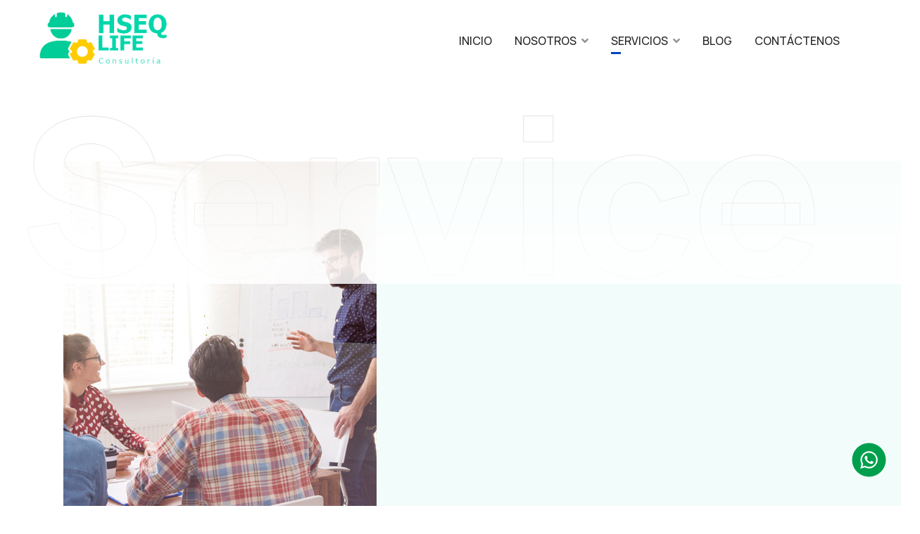

--- FILE ---
content_type: text/html; charset=utf-8
request_url: https://hseqlife.com/index.php/servicios/capacitacion
body_size: 7949
content:

<!doctype html>
<html lang="es-es" dir="ltr">
    <head>
        <meta charset="utf-8">
        <meta name="viewport" content="width=device-width, initial-scale=1, shrink-to-fit=no">
        <link rel="canonical" href="https://hseqlife.com/index.php/servicios/capacitacion">
        <meta charset="utf-8">
	<meta name="rights" content="DISEÑO SGSST,Asesoría en seguridad y salud en el trabajo,Capacitación trabajadores en temas de prevención,Potenciar el uso de recursos de ARL,sector hidrocarburos,auditoría interna,bogota,colombia,consejo colombiano de seguridad,verificación de la guía RUC,Acompañamiento y atención de la auditoria RUC frente al CCS,Sistema de gestión,Seguridad,Seguridad y salud en el trabajo,SGSST,Calidad,Decreto 1072,Auditoria,Implementación del SGSST,Accidente,Incidente,Riesgo,Peligro
">
	<meta name="description" content="Consultoría estratégica en el diseño, implementación y mantenimiento de sistemas de gestión de calidad, seguridad, salud en el trabajo y ambiente, RUC">
	<meta name="generator" content="Helix Ultimate - The Most Popular Joomla! Template Framework.">
	<title>Capacitación - HSEQLIFE CONSULTORES diseño, implementación, monitoreo y mejora continua de los sistemas de gestión de calidad, RUC</title>
	<link href="/images/logo.png" rel="shortcut icon" type="image/vnd.microsoft.icon">
<link href="/media/vendor/joomla-custom-elements/css/joomla-alert.min.css?0.2.0" rel="stylesheet" />
	<link href="/components/com_sppagebuilder/assets/css/font-awesome-5.min.css?39e0d58090a096acb7dc9fe41c38917d" rel="stylesheet" />
	<link href="/components/com_sppagebuilder/assets/css/font-awesome-v4-shims.css?39e0d58090a096acb7dc9fe41c38917d" rel="stylesheet" />
	<link href="/components/com_sppagebuilder/assets/css/animate.min.css?39e0d58090a096acb7dc9fe41c38917d" rel="stylesheet" />
	<link href="/components/com_sppagebuilder/assets/css/sppagebuilder.css?39e0d58090a096acb7dc9fe41c38917d" rel="stylesheet" />
	<link href="//fonts.googleapis.com/css?family=Manrope:100,100italic,200,200italic,300,300italic,400,400italic,500,500italic,600,600italic,700,700italic,800,800italic,900,900italic&amp;display=swap" rel="stylesheet" />
	<link href="//fonts.googleapis.com/css?family=Manrope:100,100i,300,300i,400,400i,500,500i,700,700i,900,900i&amp;subset=cyrillic&amp;display=swap" rel="stylesheet" media="none" onload="media=&quot;all&quot;" />
	<link href="/templates/wimble/css/bootstrap.min.css" rel="stylesheet" />
	<link href="/plugins/system/helixultimate/assets/css/system-j4.min.css" rel="stylesheet" />
	<link href="/plugins/system/helixultimate/assets/css/choices.css" rel="stylesheet" />
	<link href="/templates/wimble/css/font-awesome.min.css" rel="stylesheet" />
	<link href="/templates/wimble/css/fa-v4-shims.css" rel="stylesheet" />
	<link href="/templates/wimble/css/template.css" rel="stylesheet" />
	<link href="/templates/wimble/css/presets/default.css" rel="stylesheet" />
	<link href="/components/com_sppagebuilder/assets/css/magnific-popup.css" rel="stylesheet" />
	<style>.sp-page-builder .page-content #section-id-1684720859265{padding:50px 0px 50px 0px;margin:0px 0px 0px 0px;box-shadow:0 0 0 0 #ffffff;}#column-id-1684720859264{box-shadow:0 0 0 0 #fff;}#sppb-addon-wrapper-1684720859268 {margin:0px 0px 30px 0px;}#sppb-addon-1684720859268 {box-shadow:0 0 0 0 #ffffff;}#sppb-addon-1684720859268 .sppb-empty-space {height:40px;}@media (min-width:768px) and (max-width:991px) {#sppb-addon-1684720859268 .sppb-empty-space {height:30px;}}@media (max-width:767px) {#sppb-addon-1684720859268 .sppb-empty-space {height:20px;}}.sp-page-builder .page-content #section-id-1603814493584{padding-top:0px;padding-right:90px;padding-bottom:0px;padding-left:90px;margin-top:0px;margin-right:auto;margin-bottom:0px;margin-left:auto;background-image:linear-gradient(90deg, #fff 30%, rgba(0, 214, 171, 0.05) 30%);box-shadow:0 0 0 0 #ffffff;}@media (max-width:767px) { .sp-page-builder .page-content #section-id-1603814493584{padding-top:15px;padding-right:15px;padding-bottom:15px;padding-left:15px;} }#column-id-1603814493691{box-shadow:0 0 0 0 #fff;}#sppb-addon-wrapper-1603814493692 {margin:-60px 0px 60px 0px;}#sppb-addon-1603814493692 {box-shadow:0 0 0 0 #ffffff;}#sppb-addon-1603814493692 .sppb-img-container {display:block;}#sppb-addon-1603814493692 .sppb-media .pull-left, #sppb-addon-1603814493692 .sppb-media .pull-right {width:50%;}#sppb-addon-1603814493692 .sppb-media-content .sppb-btn {margin:25px 0px 0px 0px;}#sppb-addon-1603814493692 #btn-1603814493692.sppb-btn-custom{letter-spacing:0px;}#sppb-addon-1603814493692 #btn-1603814493692.sppb-btn-custom { background-color:#0080FE; color:#FFFFFF; padding:8px 22px 10px 22px; font-size:16px;}#sppb-addon-1603814493692 #btn-1603814493692.sppb-btn-custom:hover { background-color:#de6906; color:#FFFFFF;}@media (min-width:768px) and (max-width:991px) {#sppb-addon-1603814493692 .sppb-media .sppb-media-body {width:auto;}}@media (max-width:767px) {#sppb-addon-1603814493692 .sppb-media .sppb-media-body {width:auto;}}#sppb-addon-1603814493692{transition:.3s;}#sppb-addon-1603814493692:hover{box-shadow:0 0 0 0 #ffffff;}#column-id-1603814493693{padding-top:0px;padding-right:0px;padding-bottom:0px;padding-left:60px;box-shadow:0 0 0 0 #fff;}@media (min-width:768px) and (max-width:991px) { #column-id-1603814493693{padding-top:0px;padding-right:0px;padding-bottom:0px;padding-left:0px;} }@media (max-width:767px) { #column-id-1603814493693{padding-top:0px;padding-right:0px;padding-bottom:0px;padding-left:0px;} }#sppb-addon-wrapper-1603814493694 {margin:70px 0px 0px 0px;}#sppb-addon-1603814493694 {color:#17161A;box-shadow:0 0 0 0 #ffffff;padding:0px 0px 15px 0px;}#sppb-addon-1603814493694 .sppb-addon-title {font-size:18px;line-height:25px;font-weight:600;}@media (min-width:768px) and (max-width:991px) {#sppb-addon-1603814493694 .sppb-addon-title {font-size:18px;line-height:18px;line-height:25px;}}@media (max-width:767px) {#sppb-addon-1603814493694 .sppb-addon-title {font-size:16px;line-height:16px;line-height:23px;}#sppb-addon-wrapper-1603814493694 {margin-top:10px;margin-right:0px;margin-bottom:0px;margin-left:0px;}}#sppb-addon-1603814493694 .sppb-addon-title { font-family:"Manrope"; }#sppb-addon-1603814493694 h4.sppb-addon-title {margin:0px 0px 0px 0px; text-transform:uppercase; padding:0px 0px 0px 25px; }@media (min-width:768px) and (max-width:991px) {#sppb-addon-1603814493694 h4.sppb-addon-title {padding:0px 0px 0px 25px; }}@media (max-width:767px) {#sppb-addon-1603814493694 h4.sppb-addon-title {padding:0px 0px 0px 25px; }}#sppb-addon-wrapper-1684720859277 {margin:0px 0px 30px 0px;}#sppb-addon-1684720859277 {box-shadow:0 0 0 0 #ffffff;}.sp-page-builder .page-content #section-id-1603814493696{padding:8px 0px 2px 0px;margin:0px 0px 0px 0px;box-shadow:0 0 0 0 #ffffff;}#column-id-1603814493697{box-shadow:0 0 0 0 #fff;}#sppb-addon-wrapper-1603814493594 {margin:0px 0px 40px 0px;}#sppb-addon-1603814493594 {color:#5C5C5C;box-shadow:0 0 0 0 #ffffff;}@media (max-width:767px) {#sppb-addon-wrapper-1603814493594 {margin-top:0px;margin-right:0px;margin-bottom:20px;margin-left:0px;}}#sppb-addon-wrapper-1603814494362 {margin:0px 0px 40px 0px;}#sppb-addon-1603814494362 {color:#5C5C5C;box-shadow:0 0 0 0 #ffffff;}@media (max-width:767px) {#sppb-addon-wrapper-1603814494362 {margin-top:0px;margin-right:0px;margin-bottom:20px;margin-left:0px;}}#column-id-1603814493700{box-shadow:0 0 0 0 #fff;}#sppb-addon-wrapper-1603814493702 {margin:0px 0px 30px 0px;}#sppb-addon-1603814493702 {color:#5C5C5C;box-shadow:0 0 0 0 #ffffff;}@media (max-width:767px) {#sppb-addon-wrapper-1603814493702 {margin-top:0px;margin-right:0px;margin-bottom:20px;margin-left:0px;}}</style>
	<style>body{font-family: 'Manrope', sans-serif;font-size: 16px;font-weight: 400;text-decoration: none;}
@media (max-width:767px){body{font-size: 13px;}
}
</style>
	<style>h1{font-family: 'Manrope', sans-serif;font-size: 88px;font-weight: 700;text-decoration: none;}
@media (min-width:768px) and (max-width:991px){h1{font-size: 55px;}
}
@media (max-width:767px){h1{font-size: 35px;}
}
</style>
	<style>h2{font-family: 'Manrope', sans-serif;font-size: 36px;font-weight: 500;text-decoration: none;}
@media (max-width:767px){h2{font-size: 20px;}
}
</style>
	<style>h3{font-family: 'Manrope', sans-serif;font-size: 24px;font-weight: 500;text-decoration: none;}
@media (max-width:767px){h3{font-size: 18px;}
}
</style>
	<style>.sp-megamenu-parent > li > a, .sp-megamenu-parent > li > span, .sp-megamenu-parent .sp-dropdown li.sp-menu-item > a{font-family: 'Manrope', sans-serif;font-size: 16px;font-weight: 500;text-decoration: none;}
@media (min-width:768px) and (max-width:991px){.sp-megamenu-parent > li > a, .sp-megamenu-parent > li > span, .sp-megamenu-parent .sp-dropdown li.sp-menu-item > a{font-size: 14px;}
}
@media (max-width:767px){.sp-megamenu-parent > li > a, .sp-megamenu-parent > li > span, .sp-megamenu-parent .sp-dropdown li.sp-menu-item > a{font-size: 13px;}
}
</style>
	<style>.logo-image {height:100px;}.logo-image-phone {height:100px;}</style>
<script src="/media/vendor/jquery/js/jquery.min.js?3.6.0"></script>
	<script src="/media/legacy/js/jquery-noconflict.min.js?04499b98c0305b16b373dff09fe79d1290976288"></script>
	<script src="/components/com_sppagebuilder/assets/js/jquery.min.js?394d2d168b3a6f18f7fbd9ecca671cf2"></script>
	<script type="application/json" class="joomla-script-options new">{"csrf.token":"53bc3ec4188a3aabb8ea74d3c13306cc","data":{"breakpoints":{"tablet":991,"mobile":480},"header":{"stickyOffset":"100"}},"joomla.jtext":{"ERROR":"Error","MESSAGE":"Mensaje","NOTICE":"Aviso","WARNING":"Advertencia","JCLOSE":"Cerrar","JOK":"OK","JOPEN":"Abrir"},"system.paths":{"root":"","rootFull":"https:\/\/hseqlife.com\/","base":"","baseFull":"https:\/\/hseqlife.com\/"}}</script>
	<script src="/media/system/js/core.min.js?c47dc50c9a8b9c85d135bbac3f47a6e9b4100832"></script>
	<script src="/media/system/js/messages-es5.min.js?3cfa02e233a3320687fe9b7d1134d90c6d88e40a" nomodule defer></script>
	<script src="/media/system/js/messages.min.js?7425e8d1cb9e4f061d5e30271d6d99b085344117" type="module"></script>
	<script src="/components/com_sppagebuilder/assets/js/jquery.parallax.js?39e0d58090a096acb7dc9fe41c38917d"></script>
	<script src="/components/com_sppagebuilder/assets/js/sppagebuilder.js?39e0d58090a096acb7dc9fe41c38917d" defer></script>
	<script src="/templates/wimble/js/popper.min.js"></script>
	<script src="/templates/wimble/js/bootstrap.min.js"></script>
	<script src="/templates/wimble/js/main.js"></script>
	<script src="/components/com_sppagebuilder/assets/js/jquery.magnific-popup.min.js"></script>
	<script>;(function ($) {
	$.ajaxSetup({
		headers: {
			'X-CSRF-Token': Joomla.getOptions('csrf.token')
		}
	});
})(jQuery);</script>
	<script>template="wimble";</script>
	<meta property="og:title" content="Capacitación" />
	<meta property="og:type" content="website" />
	<meta property="og:url" content="https://hseqlife.com/index.php/servicios/capacitacion" />
	<meta property="og:site_name" content="HSEQLIFE CONSULTORES diseño, implementación, monitoreo y mejora continua de los sistemas de gestión de calidad, RUC" />
	<meta name="twitter:card" content="summary" />
	<meta name="twitter:site" content="HSEQLIFE CONSULTORES diseño, implementación, monitoreo y mejora continua de los sistemas de gestión de calidad, RUC" />
<div class="boton-ws"> <!--whatsapp-->
		<a href="https://wa.me/+573227241120 text=Esta%20comunicado%20con HSEQLIFE ¿en que podemos ayudarle?." target="_blank" rel="noopener noreferrer">
		<img src="/images/redes/whatsapp.png" alt="Escríbenos"> <!--**ruta, según carpeta donde se ubique el archivo de imagen-->
		</a>
        </div>

<!-- Google tag (gtag.js) -->
<script async src="https://www.googletagmanager.com/gtag/js?id=G-8D0HYHQ02S"></script>
<script>
  window.dataLayer = window.dataLayer || [];
  function gtag(){dataLayer.push(arguments);}
  gtag('js', new Date());

  gtag('config', 'G-8D0HYHQ02S');
</script>
    </head>
    <body class="site helix-ultimate hu com-sppagebuilder view-page layout-default task-none itemid-254 es-es ltr sticky-header layout-fluid offcanvas-init offcanvs-position-left">
    
    <div class="body-wrapper">
        <div class="body-innerwrapper">
            <header id="sp-header"><div class="fluid-container"><div class="container-inner"><div class="row"><div id="sp-logo" class="col-12 col-lg-3"><div class="sp-column"><a id="offcanvas-toggler" aria-label="Navigation" class="offcanvas-toggler-left d-block d-lg-none" href="#"><span class="fa fa-bars" aria-hidden="true" title="Navigation"></span></a><div class="logo"><a href="/"><img class="logo-image d-none d-lg-inline-block" src="/images/logo_hseqlifesinfondo1.png" alt="HSEQLIFE CONSULTORES diseño, implementación, monitoreo y mejora continua de los sistemas de gestión de calidad, RUC"><img class="logo-image dark-logo d-none d-lg-inline-block" src="/images/logo_hseqlifesinfondo1.png" alt="HSEQLIFE CONSULTORES diseño, implementación, monitoreo y mejora continua de los sistemas de gestión de calidad, RUC"><img class="logo-image-phone d-inline-block d-lg-none" src="/images/logo_hseqlifesinfondo1.png" alt="HSEQLIFE CONSULTORES diseño, implementación, monitoreo y mejora continua de los sistemas de gestión de calidad, RUC"></a></div></div></div><div id="sp-menu" class="d-none d-lg-block col-lg-9"><div class="sp-column"><div class="sp-module "><div class="sp-module-content"><div class="mod-sppagebuilder  sp-page-builder" data-module_id="100">
	<div class="page-content">
		<div id="section-id-1602595266516" class="sppb-section" ><div class="sppb-container-inner"><div class="sppb-row"><div class="sppb-col-md-12" id="column-wrap-id-1602595266515"><div id="column-id-1602595266515" class="sppb-column" ><div class="sppb-column-addons"></div></div></div></div></div></div><style type="text/css">.sp-page-builder .page-content #section-id-1604237351794{padding-top:0px;padding-right:0px;padding-bottom:0px;padding-left:0px;margin-top:0px;margin-right:0px;margin-bottom:0px;margin-left:0px;box-shadow:0 0 0 0 #ffffff;}#column-id-1604237351793{box-shadow:0 0 0 0 #fff;}.sp-page-builder .page-content #section-id-1603719357979{padding-top:38px;padding-right:0px;padding-bottom:15px;padding-left:0px;margin-top:0px;margin-right:0px;margin-bottom:0px;margin-left:0px;color:#ffffff;background-color:#000;box-shadow:0px 0px 0px 0px #000;}#column-id-1603719357978{box-shadow:0 0 0 0 #fff;}#column-id-1603719357996{box-shadow:0 0 0 0 #fff;}#column-id-1603719358105{box-shadow:0 0 0 0 #fff;}#column-id-1603719358106{box-shadow:0 0 0 0 #fff;}#column-id-1603719358107{box-shadow:0 0 0 0 #fff;}#column-id-1603719358108{box-shadow:0 0 0 0 #fff;}.sp-page-builder .page-content #section-id-1602595266516{padding-top:0px;padding-right:0px;padding-bottom:0px;padding-left:0px;margin-top:0px;margin-right:0px;margin-bottom:0px;margin-left:0px;box-shadow:0 0 0 0 #ffffff;}#column-id-1602595266515{box-shadow:0 0 0 0 #fff;}</style>	</div>
</div>
</div></div><nav class="sp-megamenu-wrapper" role="navigation"><ul class="sp-megamenu-parent menu-animation-fade-down d-none d-lg-block"><li class="sp-menu-item"><a   href="/index.php" >Inicio</a></li><li class="sp-menu-item sp-has-child"><a   href="/index.php/nosotros" >Nosotros</a><div class="sp-dropdown sp-dropdown-main sp-menu-right" style="width: 240px;"><div class="sp-dropdown-inner"><ul class="sp-dropdown-items"><li class="sp-menu-item"><a   href="/index.php/nosotros/portafolio-elementos-de-proteccion-personal-y-dotacion" >PORTAFOLIO ELEMENTOS DE PROTECCIÓN PERSONAL Y DOTACIÓN</a></li></ul></div></div></li><li class="sp-menu-item sp-has-child active"><a   href="/index.php/servicios" >Servicios</a><div class="sp-dropdown sp-dropdown-main sp-menu-right" style="width: 240px;"><div class="sp-dropdown-inner"><ul class="sp-dropdown-items"><li class="sp-menu-item"><a   href="/index.php/servicios/diseno-del-sgsst-para-su-empresa" >Diseño del SGSST para su empresa</a></li><li class="sp-menu-item"><a   href="/index.php/servicios/administracion-del-sgsst" >Administración del SGSST</a></li><li class="sp-menu-item"><a   href="/index.php/servicios/cumplimiento-de-la-guia-ruc" >Cumplimiento de la guía RUC</a></li><li class="sp-menu-item"><a   href="/index.php/servicios/implementacion-sg-calidad" >Implementación SG calidad</a></li><li class="sp-menu-item"><a   href="/index.php/servicios/servicio-de-auditorias-internas" >Servicio de Auditorías Internas</a></li><li class="sp-menu-item"><a   href="/index.php/servicios/optimizacion-de-procesos-de-la-empresa" >Optimización de procesos de la empresa</a></li><li class="sp-menu-item current-item active"><a aria-current="page"  href="/index.php/servicios/capacitacion" >Capacitación</a></li><li class="sp-menu-item"><a   href="/index.php/servicios/comercializacion-de-dotacion-y-epps" >Comercialización de dotación y epps</a></li></ul></div></div></li><li class="sp-menu-item"><a   href="/index.php/noticias" >Blog</a></li><li class="sp-menu-item"><a   href="/index.php/contactenos" >Contáctenos</a></li></ul></nav></div></div></div></div></div></header>            
<section id="sp-section-1" >

				
	
<div class="row">
	<div id="sp-title" class="col-lg-12 "><div class="sp-column "><div class="sp-page-title"><div class="container"><h2 class="sp-page-title-heading">Service</h2></div></div></div></div></div>
				
</section>
<section id="sp-main-body" >

				
	
<div class="row">
	
<main id="sp-component" class="col-lg-12 ">
	<div class="sp-column ">
		<div id="system-message-container" aria-live="polite">
	</div>


		
		
<div id="sp-page-builder" class="sp-page-builder  page-74">

	
	<div class="page-content">
				<section id="section-id-1684720859265" class="sppb-section" ><div class="sppb-row-container"><div class="sppb-row"><div class="sppb-col-md-12" id="column-wrap-id-1684720859264"><div id="column-id-1684720859264" class="sppb-column" ><div class="sppb-column-addons"><div id="sppb-addon-wrapper-1684720859268" class="sppb-addon-wrapper" ><div id="sppb-addon-1684720859268" class="clearfix "     ><div class="sppb-empty-space  clearfix"></div></div></div></div></div></div></div></div></section><section id="section-id-1603814493584" class="sppb-section" ><div class="sppb-row-container"><div class="sppb-row"><div class="sppb-col-md-5 sppb-col-sm-4" id="column-wrap-id-1603814493691"><div id="column-id-1603814493691" class="sppb-column" ><div class="sppb-column-addons"><div id="sppb-addon-wrapper-1603814493692" class="sppb-addon-wrapper" ><div id="sppb-addon-1603814493692" class=" sppb-wow fadeInRight clearfix "  data-sppb-wow-duration="300ms"     ><div class="sppb-addon sppb-addon-feature  "><div class="sppb-addon-content sppb-text-left"><span class="sppb-img-container"><img class="sppb-img-responsive" src="/images/2023/07/10/capacitacion_hseq.jpg" alt=""    loading="lazy"></span><div class="sppb-media-content"><div class="sppb-addon-text"></div></div></div></div></div></div></div></div></div><div class="sppb-col-md-7 sppb-col-sm-8" id="column-wrap-id-1603814493693"><div id="column-id-1603814493693" class="sppb-column" ><div class="sppb-column-addons"><div id="sppb-addon-wrapper-1603814493694" class="sppb-addon-wrapper" ><div id="sppb-addon-1603814493694" class="clearfix "     ><div class="sppb-addon sppb-addon-header styled-title sppb-text-left"><h4 class="sppb-addon-title">Capacitación</h4></div></div></div><div id="sppb-addon-wrapper-1684720859277" class="sppb-addon-wrapper" ><div id="sppb-addon-1684720859277" class="clearfix "     ><div class="sppb-addon sppb-addon-text-block  "><div class="sppb-addon-content"><p style="text-align: justify;">La formación de los trabajadores es fundamental para definir una cultura organizacional, para ello tenemos las siguientes actividades que alinearan el comportamiento de los trabajadores con los objetivos de la empresa.</p></div></div></div></div><div id="section-id-1603814493696" class="sppb-section" ><div class="sppb-container-inner"><div class="sppb-row"><div class="sppb-col-md-6 sppb-col-sm-6" id="column-wrap-id-1603814493697"><div id="column-id-1603814493697" class="sppb-column" ><div class="sppb-column-addons"><div id="sppb-addon-wrapper-1603814493594" class="sppb-addon-wrapper" ><div id="sppb-addon-1603814493594" class="clearfix "     ><div class="sppb-addon sppb-addon-text-block  "><div class="sppb-addon-content"><ul>
<li style="text-align: justify;">Capacitaciones en temas de prevención de riesgos en seguridad y salud en el trabajo</li>
</ul></div></div></div></div><div id="sppb-addon-wrapper-1603814494362" class="sppb-addon-wrapper" ><div id="sppb-addon-1603814494362" class="clearfix "     ><div class="sppb-addon sppb-addon-text-block  "><div class="sppb-addon-content"><ul>
<li style="text-align: justify;">Capacitaciones en calidad alineado a la norma ISO 9001</li>
</ul></div></div></div></div></div></div></div><div class="sppb-col-md-6 sppb-col-sm-6" id="column-wrap-id-1603814493700"><div id="column-id-1603814493700" class="sppb-column" ><div class="sppb-column-addons"><div id="sppb-addon-wrapper-1603814493702" class="sppb-addon-wrapper" ><div id="sppb-addon-1603814493702" class="clearfix "     ><div class="sppb-addon sppb-addon-text-block  "><div class="sppb-addon-content"><ul>
<li style="text-align: justify;">Capacitar a los integrantes de los comités de seguridad y salud en el trabajo, en aspectos legales y de seguridad y salud en el trabajo para un buen funcionamiento.</li>
</ul></div></div></div></div></div></div></div></div></div></div></div></div></div></div></div></section>
			</div>
</div>



			</div>
</main>
</div>
				
</section>
<section id="sp-bottom" >

						<div class="container">
				<div class="container-inner">
			
	
<div class="row">
	<div id="sp-bottom1" class="col-sm-col-sm-6 col-lg-12 "><div class="sp-column "><div class="sp-module "><div class="sp-module-content"><div class="mod-sppagebuilder  sp-page-builder" data-module_id="105">
	<div class="page-content">
		<div id="section-id-1603719357979" class="sppb-section" ><div class="sppb-container-inner"><div class="sppb-row"><div class="sppb-col-md-8" id="column-wrap-id-1603719357978"><div id="column-id-1603719357978" class="sppb-column" ><div class="sppb-column-addons"><div id="sppb-addon-wrapper-1603719412158" class="sppb-addon-wrapper" ><div id="sppb-addon-1603719412158" class="clearfix "     ><div class="sppb-addon sppb-addon-header styled-title sppb-text-left"><h4 class="sppb-addon-title">Trabajemos juntos</h4></div><style type="text/css">#sppb-addon-wrapper-1603719412158 {
margin:0px 0px 20px 0px;}
#sppb-addon-1603719412158 {
	box-shadow: 0 0 0 0 #ffffff;
padding:0px 0px 15px 0px;}
#sppb-addon-1603719412158 {
}
#sppb-addon-1603719412158.sppb-element-loaded {
}
#sppb-addon-1603719412158 .sppb-addon-title {
font-size:18px;line-height:25px;font-weight: 600;}
@media (min-width: 768px) and (max-width: 991px) {#sppb-addon-1603719412158 {}#sppb-addon-1603719412158 .sppb-addon-title {
font-size:18px;line-height:18px;line-height:25px;}
}@media (max-width: 767px) {#sppb-addon-1603719412158 {}#sppb-addon-1603719412158 .sppb-addon-title {
font-size:16px;line-height:16px;line-height:23px;}
}#sppb-addon-1603719412158 .sppb-addon-title { font-family: "Manrope"; }
</style><style type="text/css">#sppb-addon-1603719412158 h4.sppb-addon-title {margin: 0px 0px 0px 0px; text-transform: uppercase; padding: 0px 0px 0px 25px; text-shadow: 0px 0px 0px #F2B300;}@media (min-width: 768px) and (max-width: 991px) {#sppb-addon-1603719412158 h4.sppb-addon-title {padding: 0px 0px 0px 25px; }}@media (max-width: 767px) {#sppb-addon-1603719412158 h4.sppb-addon-title {padding: 0px 0px 0px 25px; }}</style></div></div><div id="sppb-addon-wrapper-1603719456499" class="sppb-addon-wrapper" ><div id="sppb-addon-1603719456499" class="clearfix "     ><div class="sppb-addon sppb-addon-header sppb-text-left"><h3 class="sppb-addon-title">Optimice sus procesos, genere bienestar a sus trabajadores, impacte positivamente el ambiente y genere confianza con sus clientes y el mercado.</h3></div><style type="text/css">#sppb-addon-wrapper-1603719456499 {
margin:0px 0px 30px 0px;}
#sppb-addon-1603719456499 {
	box-shadow: 0 0 0 0 #ffffff;
}
#sppb-addon-1603719456499 {
}
#sppb-addon-1603719456499.sppb-element-loaded {
}
#sppb-addon-1603719456499 .sppb-addon-overlayer {
				mix-blend-mode:normal;
			}#sppb-addon-1603719456499 .sppb-addon-title {
font-size:20px;line-height:44px;font-weight: 500;}
@media (min-width: 768px) and (max-width: 991px) {#sppb-addon-1603719456499 {}#sppb-addon-1603719456499 .sppb-addon-title {
font-size:33px;line-height:33px;line-height:41px;}
}@media (max-width: 767px) {#sppb-addon-1603719456499 {}#sppb-addon-1603719456499 .sppb-addon-title {
font-size:30px;line-height:30px;line-height:38px;}
#sppb-addon-wrapper-1603719456499 {margin-top: 0px;margin-right: 0px;margin-bottom: 10px;margin-left: 0px;}}#sppb-addon-1603719456499 .sppb-addon-title { font-family: "Manrope"; }
#sppb-addon-1603719456499 .sppb-addon-header{letter-spacing:-0.5px;}</style><style type="text/css">#sppb-addon-1603719456499 h3.sppb-addon-title {margin: 0px 0px 0px 0px; text-transform: none; padding: 0px 0px 0px 0px; text-shadow: 0px 0px 0px #fff;}</style></div></div></div></div></div><div class="sppb-col-md-4" id="column-wrap-id-1603719357996"><div id="column-id-1603719357996" class="sppb-column" ><div class="sppb-column-addons"><div id="sppb-addon-wrapper-1603719505769" class="sppb-addon-wrapper" ><div id="sppb-addon-1603719505769" class="clearfix "     ><div class="sppb-addon sppb-addon-button-group sppb-text-right"><div class="sppb-addon-content"><a href="https://hseqlife.com/index.php/contactenos" id="btn-1603719505769" class="sppb-btn  sppb-btn-primary sppb-btn-rounded sppb-btn-flat"><i class="far fa-hand-pointer" aria-hidden="true"></i> Empezemos</a><a href="https://hseqlife.com/index.php/nosotros" id="btn-1603719505770" class="sppb-btn  sppb-btn-primary sppb-btn-rounded sppb-btn-outline">Leer más</a></div></div><style type="text/css">#sppb-addon-wrapper-1603719505769 {
margin:50px 0px 30px 0px;}
#sppb-addon-1603719505769 {
	color: #fff;
	box-shadow: 0 0 0 0 #ffffff;
}
#sppb-addon-1603719505769 {
}
#sppb-addon-1603719505769.sppb-element-loaded {
}
#sppb-addon-1603719505769 a:hover,
#sppb-addon-1603719505769 a:focus,
#sppb-addon-1603719505769 a:active {
	color: #ffffff;
}
@media (min-width: 768px) and (max-width: 991px) {#sppb-addon-1603719505769 {}}@media (max-width: 767px) {#sppb-addon-1603719505769 {}}</style><style type="text/css">#sppb-addon-1603719505769 .sppb-addon-content {margin: -20px;}#sppb-addon-1603719505769 .sppb-addon-content .sppb-btn {margin: 20px;}</style></div></div></div></div></div><div class="sppb-col-md-12" id="column-wrap-id-1603719358105"><div id="column-id-1603719358105" class="sppb-column" ><div class="sppb-column-addons"><div id="sppb-addon-wrapper-1603719838605" class="sppb-addon-wrapper" ><div id="sppb-addon-1603719838605" class="clearfix "     ><div class="sppb-addon-divider-wrap "><div class="sppb-divider sppb-divider-border "></div></div><style type="text/css">#sppb-addon-wrapper-1603719838605 {
margin:0px 0px 0px 0px;}
#sppb-addon-1603719838605 {
	box-shadow: 0 0 0 0 #ffffff;
}
#sppb-addon-1603719838605 {
}
#sppb-addon-1603719838605.sppb-element-loaded {
}
@media (min-width: 768px) and (max-width: 991px) {#sppb-addon-1603719838605 {}}@media (max-width: 767px) {#sppb-addon-1603719838605 {}}</style><style type="text/css">#sppb-addon-1603719838605 .sppb-divider {margin-top:65px;margin-bottom:85px;border-bottom-width:1px;border-bottom-style:solid;border-bottom-color:rgba(255, 255, 255, 0.6);}@media (min-width: 768px) and (max-width: 991px) {#sppb-addon-1603719838605 .sppb-divider {margin-top:20px;margin-bottom:20px;}}@media (max-width: 767px) {#sppb-addon-1603719838605 .sppb-divider {margin-top:10px;margin-bottom:10px;}}</style></div></div></div></div></div><div class="sppb-col-md-4" id="column-wrap-id-1603719358106"><div id="column-id-1603719358106" class="sppb-column" ><div class="sppb-column-addons"><div id="sppb-addon-wrapper-1603720058185" class="sppb-addon-wrapper" ><div id="sppb-addon-1603720058185" class="clearfix "     ><div class="sppb-addon sppb-addon-single-image sppb-text-left "><div class="sppb-addon-content"><div class="sppb-addon-single-image-container"><img class="sppb-img-responsive" src="/images/2023/05/22/logo-white.png"  alt="Image" title=""   loading="lazy"></div></div></div><style type="text/css">#sppb-addon-wrapper-1603720058185 {
margin:0px 0px 30px 0px;}
#sppb-addon-1603720058185 {
	box-shadow: 0 0 0 0 #ffffff;
}
#sppb-addon-1603720058185 {
}
#sppb-addon-1603720058185.sppb-element-loaded {
}
@media (min-width: 768px) and (max-width: 991px) {#sppb-addon-1603720058185 {}}@media (max-width: 767px) {#sppb-addon-1603720058185 {}#sppb-addon-wrapper-1603720058185 {margin-top: 0px;margin-right: 0px;margin-bottom: 10px;margin-left: 0px;}}</style><style type="text/css">#sppb-addon-1603720058185 img{}@media (min-width: 768px) and (max-width: 991px) {#sppb-addon-1603720058185 img{}}@media (max-width: 767px) {#sppb-addon-1603720058185 img{}}</style></div></div><div id="sppb-addon-wrapper-1603720225038" class="sppb-addon-wrapper" ><div id="sppb-addon-1603720225038" class="clearfix "     ><div class="sppb-addon sppb-addon-header sppb-text-left"><h2 class="sppb-addon-title">CALIDAD, SEGURIDAD <br />
Y SALUD EN EL TRABAJO Y AMBIENTE</h2></div><style type="text/css">#sppb-addon-wrapper-1603720225038 {
margin:0px 0px 30px 0px;}
#sppb-addon-1603720225038 {
	color: rgba(255, 255, 255, 0.5);
	box-shadow: 0 0 0 0 #ffffff;
}
#sppb-addon-1603720225038 {
}
#sppb-addon-1603720225038.sppb-element-loaded {
}
#sppb-addon-1603720225038 .sppb-addon-title {
font-size:24px;line-height:36px;font-weight: 400;}
@media (min-width: 768px) and (max-width: 991px) {#sppb-addon-1603720225038 {}}@media (max-width: 767px) {#sppb-addon-1603720225038 {}#sppb-addon-1603720225038 .sppb-addon-title {
font-size:16px;line-height:16px;line-height:22px;}
#sppb-addon-wrapper-1603720225038 {margin-top: 0px;margin-right: 0px;margin-bottom: 10px;margin-left: 0px;}}</style><style type="text/css">#sppb-addon-1603720225038 h2.sppb-addon-title {margin: 0px 0px 30px 0px; text-transform: none; padding: 0px 0px 0px 0px; text-shadow: 0px 0px 0px #fff;}</style></div></div></div></div></div><div class="sppb-col-md-4" id="column-wrap-id-1603719358107"><div id="column-id-1603719358107" class="sppb-column" ><div class="sppb-column-addons"><div id="sppb-addon-wrapper-1603720423658" class="sppb-addon-wrapper" ><div id="sppb-addon-1603720423658" class="clearfix "     ><div class="sppb-addon sppb-addon-text-block  "><h3 class="sppb-addon-title">Oficina</h3><div class="sppb-addon-content">Bogotá - Colombia</div></div><style type="text/css">#sppb-addon-wrapper-1603720423658 {
margin:0px 0px 50px 0px;}
#sppb-addon-1603720423658 {
	box-shadow: 0 0 0 0 #ffffff;
}
#sppb-addon-1603720423658 {
}
#sppb-addon-1603720423658.sppb-element-loaded {
}
#sppb-addon-1603720423658 .sppb-addon-title {
margin-bottom:30px;color:rgba(255, 255, 255, 0.5);font-size:13px;line-height:22px;}
@media (min-width: 768px) and (max-width: 991px) {#sppb-addon-1603720423658 {}}@media (max-width: 767px) {#sppb-addon-1603720423658 {}#sppb-addon-1603720423658 .sppb-addon-title {
margin-bottom:5px;}
#sppb-addon-wrapper-1603720423658 {margin-top: 0px;margin-right: 0px;margin-bottom: 20px;margin-left: 0px;}}</style><style type="text/css">#sppb-addon-1603720423658{ font-size: 16px;font-weight: 500;line-height: 24px; }@media (min-width: 768px) and (max-width: 991px) {}@media (max-width: 767px) {#sppb-addon-1603720423658{ font-size: 13px;line-height: 18px; }}</style></div></div><div id="sppb-addon-wrapper-1603720425944" class="sppb-addon-wrapper" ><div id="sppb-addon-1603720425944" class="clearfix "     ><div class="sppb-addon sppb-addon-text-block  "><h3 class="sppb-addon-title">Info de Contacto</h3><div class="sppb-addon-content"><a href="mailto:info@hseqlife.com">info@hseqlife.com<br /></a>Celular: +(57) 3227241120</div></div><style type="text/css">#sppb-addon-wrapper-1603720425944 {
margin:0px 0px 20px 0px;}
#sppb-addon-1603720425944 {
	box-shadow: 0 0 0 0 #ffffff;
}
#sppb-addon-1603720425944 {
}
#sppb-addon-1603720425944.sppb-element-loaded {
}
#sppb-addon-1603720425944 .sppb-addon-title {
margin-bottom:30px;color:rgba(255, 255, 255, 0.5);font-size:13px;line-height:22px;}
@media (min-width: 768px) and (max-width: 991px) {#sppb-addon-1603720425944 {}}@media (max-width: 767px) {#sppb-addon-1603720425944 {}#sppb-addon-1603720425944 .sppb-addon-title {
margin-bottom:5px;}
#sppb-addon-wrapper-1603720425944 {margin-top: 0px;margin-right: 0px;margin-bottom: 10px;margin-left: 0px;}}</style><style type="text/css">#sppb-addon-1603720425944{ font-size: 16px;font-weight: 500;line-height: 24px; }@media (min-width: 768px) and (max-width: 991px) {}@media (max-width: 767px) {#sppb-addon-1603720425944{ font-size: 13px;line-height: 18px; }}</style></div></div></div></div></div><div class="sppb-col-md-4" id="column-wrap-id-1603719358108"><div id="column-id-1603719358108" class="sppb-column" ><div class="sppb-column-addons"><div id="sppb-addon-wrapper-1603720488346" class="sppb-addon-wrapper" ><div id="sppb-addon-1603720488346" class="clearfix "     ><div class="sppb-addon sppb-addon-module "><div class="sppb-addon-content"><h3 class="sppb-addon-title">Menú</h3><ul class="menu">
<li class="item-101 default"><a href="/index.php" >Inicio</a></li><li class="item-107 menu-parent"><a href="/index.php/nosotros" >Nosotros</a></li><li class="item-114 active menu-parent"><a href="/index.php/servicios" >Servicios</a></li><li class="item-115"><a href="/index.php/noticias" >Blog</a></li><li class="item-170"><a href="/index.php/contactenos" >Contáctenos</a></li></ul>
</div></div><style type="text/css">#sppb-addon-wrapper-1603720488346 {
margin:0px 0px 20px 0px;}
#sppb-addon-1603720488346 {
	box-shadow: 0 0 0 0 #ffffff;
}
#sppb-addon-1603720488346 {
}
#sppb-addon-1603720488346.sppb-element-loaded {
}
#sppb-addon-1603720488346 .sppb-addon-title {
margin-bottom:30px;color:rgba(255, 255, 255, 0.5);font-size:13px;line-height:22px;}
@media (min-width: 768px) and (max-width: 991px) {#sppb-addon-1603720488346 {}}@media (max-width: 767px) {#sppb-addon-1603720488346 {}#sppb-addon-1603720488346 .sppb-addon-title {
margin-bottom:5px;}
}#sppb-addon-1603720488346 ul>li{font-size:16px;font-weight:600;}#sppb-addon-1603720488346 ul{display:flex;flex-direction:column;height:161px;flex-wrap:wrap;}</style></div></div><div id="sppb-addon-wrapper-1603720563937" class="sppb-addon-wrapper" ><div id="sppb-addon-1603720563937" class="clearfix "     ><div class="sppb-addon sppb-addon-text-block  "><div class="sppb-addon-content"><span style="opacity: .7;">Síganos</span> - <strong> <a href="https://web.facebook.com/hseqlife" target="_blank" rel="noopener">Fb.</a> / <a href="https://www.instagram.com/hseqlife/" target="_blank" rel="noopener">Inst.</a></strong></div></div><style type="text/css">#sppb-addon-wrapper-1603720563937 {
margin:0px 0px 30px 0px;}
#sppb-addon-1603720563937 {
	box-shadow: 0 0 0 0 #ffffff;
}
#sppb-addon-1603720563937 {
}
#sppb-addon-1603720563937.sppb-element-loaded {
}
@media (min-width: 768px) and (max-width: 991px) {#sppb-addon-1603720563937 {}}@media (max-width: 767px) {#sppb-addon-1603720563937 {}}</style><style type="text/css">#sppb-addon-1603720563937{ font-size: 18px;line-height: 24px; }@media (min-width: 768px) and (max-width: 991px) {}@media (max-width: 767px) {#sppb-addon-1603720563937{ font-size: 14px;line-height: 18px; }}</style></div></div></div></div></div></div></div></div><style type="text/css">.sp-page-builder .page-content #section-id-1604237351794{padding-top:0px;padding-right:0px;padding-bottom:0px;padding-left:0px;margin-top:0px;margin-right:0px;margin-bottom:0px;margin-left:0px;box-shadow:0 0 0 0 #ffffff;}#column-id-1604237351793{box-shadow:0 0 0 0 #fff;}.sp-page-builder .page-content #section-id-1603719357979{padding-top:38px;padding-right:0px;padding-bottom:15px;padding-left:0px;margin-top:0px;margin-right:0px;margin-bottom:0px;margin-left:0px;color:#ffffff;background-color:#000;box-shadow:0px 0px 0px 0px #000;}#column-id-1603719357978{box-shadow:0 0 0 0 #fff;}#column-id-1603719357996{box-shadow:0 0 0 0 #fff;}#column-id-1603719358105{box-shadow:0 0 0 0 #fff;}#column-id-1603719358106{box-shadow:0 0 0 0 #fff;}#column-id-1603719358107{box-shadow:0 0 0 0 #fff;}#column-id-1603719358108{box-shadow:0 0 0 0 #fff;}</style>	</div>
</div>
</div></div></div></div></div>
							</div>
			</div>
			
</section>        </div>
    </div>

    <!-- Off Canvas Menu -->
    <div class="offcanvas-overlay"></div>
    <div class="offcanvas-menu">
        <a href="#" class="close-offcanvas"><span class="fa fa-remove"></span></a>
        <div class="offcanvas-inner">
                            <div class="sp-module "><div class="sp-module-content"><ul class="menu">
<li class="item-101 default"><a href="/index.php" >Inicio</a></li><li class="item-107 menu-deeper menu-parent"><a href="/index.php/nosotros" >Nosotros<span class="menu-toggler"></span></a><ul class="menu-child"><li class="item-256"><a href="/index.php/nosotros/portafolio-elementos-de-proteccion-personal-y-dotacion" >PORTAFOLIO ELEMENTOS DE PROTECCIÓN PERSONAL Y DOTACIÓN</a></li></ul></li><li class="item-114 active menu-deeper menu-parent"><a href="/index.php/servicios" >Servicios<span class="menu-toggler"></span></a><ul class="menu-child"><li class="item-183"><a href="/index.php/servicios/diseno-del-sgsst-para-su-empresa" >Diseño del SGSST para su empresa</a></li><li class="item-249"><a href="/index.php/servicios/administracion-del-sgsst" >Administración del SGSST</a></li><li class="item-251"><a href="/index.php/servicios/cumplimiento-de-la-guia-ruc" >Cumplimiento de la guía RUC</a></li><li class="item-250"><a href="/index.php/servicios/implementacion-sg-calidad" >Implementación SG calidad</a></li><li class="item-252"><a href="/index.php/servicios/servicio-de-auditorias-internas" >Servicio de Auditorías Internas</a></li><li class="item-253"><a href="/index.php/servicios/optimizacion-de-procesos-de-la-empresa" >Optimización de procesos de la empresa</a></li><li class="item-254 current active"><a href="/index.php/servicios/capacitacion" >Capacitación</a></li><li class="item-255"><a href="/index.php/servicios/comercializacion-de-dotacion-y-epps" >Comercialización de dotación y epps</a></li></ul></li><li class="item-115"><a href="/index.php/noticias" >Blog</a></li><li class="item-170"><a href="/index.php/contactenos" >Contáctenos</a></li></ul>
</div></div><div class="sp-module "><div class="sp-module-content"><div class="mod-sppagebuilder  sp-page-builder" data-module_id="112">
	<div class="page-content">
		<div id="section-id-1604237351794" class="sppb-section" ><div class="sppb-container-inner"><div class="sppb-row"><div class="sppb-col-md-12" id="column-wrap-id-1604237351793"><div id="column-id-1604237351793" class="sppb-column" ><div class="sppb-column-addons"><div id="sppb-addon-wrapper-1604237371906" class="sppb-addon-wrapper" ><div id="sppb-addon-1604237371906" class="clearfix "     ><div class="sppb-addon sppb-addon-social-share sppb-social-share-style-simple"><div class="sppb-social-share"><div class="sppb-social-share-wrap sppb-row"><div class="sppb-social-items-wrap sppb-col-sm-12"><ul><li class="sppb-social-share-facebook"><a onClick="window.open('http://www.facebook.com/sharer.php?u=https://hseqlife.com/index.php/servicios/capacitacion','Facebook','width=600,height=300,left='+(screen.availWidth/2-300)+',top='+(screen.availHeight/2-150)+''); return false;" href="http://www.facebook.com/sharer.php?u=https://hseqlife.com/index.php/servicios/capacitacion"><i class="fab fa-facebook-f" aria-hidden="true"></i></a></li><li class="sppb-social-share-twitter"><a onClick="window.open('http://twitter.com/share?url=https%3A%2F%2Fhseqlife.com%2Findex.php%2Fservicios%2Fcapacitacion&amp;text=Capacitación%20-%20HSEQLIFE%20CONSULTORES%20diseño,%20implementación,%20monitoreo%20y%20mejora%20continua%20de%20los%20sistemas%20de%20gestión%20de%20calidad,%20RUC','Twitter share','width=600,height=300,left='+(screen.availWidth/2-300)+',top='+(screen.availHeight/2-150)+''); return false;" href="http://twitter.com/share?url=https://hseqlife.com/index.php/servicios/capacitacion&amp;text=Capacitación%20-%20HSEQLIFE%20CONSULTORES%20diseño,%20implementación,%20monitoreo%20y%20mejora%20continua%20de%20los%20sistemas%20de%20gestión%20de%20calidad,%20RUC"><i class="fab fa-twitter" aria-hidden="true"></i></a></li><li class="sppb-social-share-linkedin"><a onClick="window.open('http://www.linkedin.com/shareArticle?mini=true&url=https://hseqlife.com/index.php/servicios/capacitacion','Linkedin','width=585,height=666,left='+(screen.availWidth/2-292)+',top='+(screen.availHeight/2-333)+''); return false;" href="http://www.linkedin.com/shareArticle?mini=true&url=https://hseqlife.com/index.php/servicios/capacitacion" ><i class="fab fa-linkedin" aria-hidden="true"></i></a></li></ul></div></div></div></div><style type="text/css">#sppb-addon-wrapper-1604237371906 {
margin:150px 0px 0px 0px;}
#sppb-addon-1604237371906 {
	box-shadow: 0 0 0 0 #ffffff;
}
#sppb-addon-1604237371906 {
}
#sppb-addon-1604237371906.sppb-element-loaded {
}
#sppb-addon-1604237371906 a:hover,
#sppb-addon-1604237371906 a:focus,
#sppb-addon-1604237371906 a:active {
	color: var(--link-color);;
}
@media (min-width: 768px) and (max-width: 991px) {#sppb-addon-1604237371906 {}}@media (max-width: 767px) {#sppb-addon-1604237371906 {}}</style><style type="text/css">#sppb-addon-1604237371906 .sppb-social-share-wrap ul li a {border-radius: 0px;}#sppb-addon-1604237371906 .sppb-social-share-wrap {text-align:left;}</style></div></div></div></div></div></div></div></div><style type="text/css">.sp-page-builder .page-content #section-id-1604237351794{padding-top:0px;padding-right:0px;padding-bottom:0px;padding-left:0px;margin-top:0px;margin-right:0px;margin-bottom:0px;margin-left:0px;box-shadow:0 0 0 0 #ffffff;}#column-id-1604237351793{box-shadow:0 0 0 0 #fff;}</style>	</div>
</div>
</div></div>
                    </div>
    </div>

    
    
    
    <!-- Go to top -->
            <a href="#" class="sp-scroll-up" aria-label="Scroll Up"><span class="fa fa-chevron-up" aria-hidden="true"></span></a>
            </body>
</html>